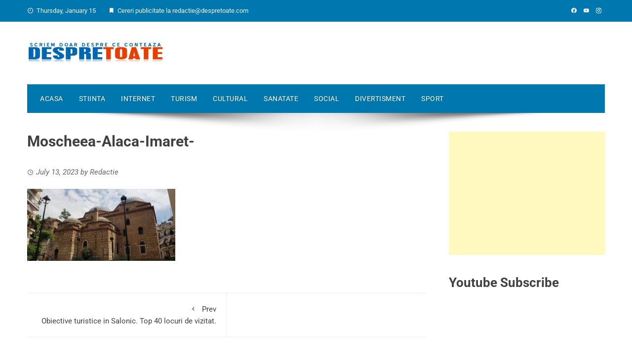

--- FILE ---
content_type: text/html; charset=UTF-8
request_url: https://despretoate.com/turism/obiective-turistice-in-salonic-top-40-locuri-de-vizitat/attachment/moscheea-alaca-imaret/
body_size: 10004
content:
<!DOCTYPE html>
<html lang="en-US">
    <head>
		<!-- Google Tag Manager -->
<script type="9e9692ca20f55863f3ddba30-text/javascript">(function(w,d,s,l,i){w[l]=w[l]||[];w[l].push({'gtm.start':
new Date().getTime(),event:'gtm.js'});var f=d.getElementsByTagName(s)[0],
j=d.createElement(s),dl=l!='dataLayer'?'&l='+l:'';j.async=true;j.src=
'https://www.googletagmanager.com/gtm.js?id='+i+dl;f.parentNode.insertBefore(j,f);
})(window,document,'script','dataLayer','GTM-PX66QTX');</script>
<!-- End Google Tag Manager -->
        <meta charset="UTF-8">
        <meta name="viewport" content="width=device-width, initial-scale=1">
        <link rel="profile" href="https://gmpg.org/xfn/11">
<!-- Global site tag (gtag.js) - Google Analytics -->
<script async src="https://www.googletagmanager.com/gtag/js?id=UA-87498505-8" type="9e9692ca20f55863f3ddba30-text/javascript"></script>
<script type="9e9692ca20f55863f3ddba30-text/javascript">
  window.dataLayer = window.dataLayer || [];
  function gtag(){dataLayer.push(arguments);}
  gtag('js', new Date());

  gtag('config', 'UA-87498505-8');
</script>

        <meta name='robots' content='index, follow, max-image-preview:large, max-snippet:-1, max-video-preview:-1' />

	<!-- This site is optimized with the Yoast SEO plugin v22.0 - https://yoast.com/wordpress/plugins/seo/ -->
	<title>Moscheea-Alaca-Imaret- Scriem despre toate</title>
	<link rel="canonical" href="https://despretoate.com/turism/obiective-turistice-in-salonic-top-40-locuri-de-vizitat/attachment/moscheea-alaca-imaret/" />
	<meta property="og:locale" content="en_US" />
	<meta property="og:type" content="article" />
	<meta property="og:title" content="Moscheea-Alaca-Imaret- Scriem despre toate" />
	<meta property="og:url" content="https://despretoate.com/turism/obiective-turistice-in-salonic-top-40-locuri-de-vizitat/attachment/moscheea-alaca-imaret/" />
	<meta property="og:site_name" content="Scriem despre toate" />
	<meta property="og:image" content="https://despretoate.com/turism/obiective-turistice-in-salonic-top-40-locuri-de-vizitat/attachment/moscheea-alaca-imaret" />
	<meta property="og:image:width" content="1" />
	<meta property="og:image:height" content="1" />
	<meta property="og:image:type" content="image/jpeg" />
	<script type="application/ld+json" class="yoast-schema-graph">{"@context":"https://schema.org","@graph":[{"@type":"WebPage","@id":"https://despretoate.com/turism/obiective-turistice-in-salonic-top-40-locuri-de-vizitat/attachment/moscheea-alaca-imaret/","url":"https://despretoate.com/turism/obiective-turistice-in-salonic-top-40-locuri-de-vizitat/attachment/moscheea-alaca-imaret/","name":"Moscheea-Alaca-Imaret- Scriem despre toate","isPartOf":{"@id":"https://despretoate.com/#website"},"primaryImageOfPage":{"@id":"https://despretoate.com/turism/obiective-turistice-in-salonic-top-40-locuri-de-vizitat/attachment/moscheea-alaca-imaret/#primaryimage"},"image":{"@id":"https://despretoate.com/turism/obiective-turistice-in-salonic-top-40-locuri-de-vizitat/attachment/moscheea-alaca-imaret/#primaryimage"},"thumbnailUrl":"https://despretoate.com/wp-content/uploads/Moscheea-Alaca-Imaret-.jpg","datePublished":"2023-07-13T12:19:04+00:00","dateModified":"2023-07-13T12:19:04+00:00","breadcrumb":{"@id":"https://despretoate.com/turism/obiective-turistice-in-salonic-top-40-locuri-de-vizitat/attachment/moscheea-alaca-imaret/#breadcrumb"},"inLanguage":"en-US","potentialAction":[{"@type":"ReadAction","target":["https://despretoate.com/turism/obiective-turistice-in-salonic-top-40-locuri-de-vizitat/attachment/moscheea-alaca-imaret/"]}]},{"@type":"ImageObject","inLanguage":"en-US","@id":"https://despretoate.com/turism/obiective-turistice-in-salonic-top-40-locuri-de-vizitat/attachment/moscheea-alaca-imaret/#primaryimage","url":"https://despretoate.com/wp-content/uploads/Moscheea-Alaca-Imaret-.jpg","contentUrl":"https://despretoate.com/wp-content/uploads/Moscheea-Alaca-Imaret-.jpg","width":900,"height":438},{"@type":"BreadcrumbList","@id":"https://despretoate.com/turism/obiective-turistice-in-salonic-top-40-locuri-de-vizitat/attachment/moscheea-alaca-imaret/#breadcrumb","itemListElement":[{"@type":"ListItem","position":1,"name":"Home","item":"https://despretoate.com/"},{"@type":"ListItem","position":2,"name":"Obiective turistice in Salonic. Top 40 locuri de vizitat.","item":"https://despretoate.com/turism/obiective-turistice-in-salonic-top-40-locuri-de-vizitat/"},{"@type":"ListItem","position":3,"name":"Moscheea-Alaca-Imaret-"}]},{"@type":"WebSite","@id":"https://despretoate.com/#website","url":"https://despretoate.com/","name":"Scriem despre toate","description":"Articole informative din diverse domenii. Scriem doar despre ce merita!","publisher":{"@id":"https://despretoate.com/#organization"},"potentialAction":[{"@type":"SearchAction","target":{"@type":"EntryPoint","urlTemplate":"https://despretoate.com/?s={search_term_string}"},"query-input":"required name=search_term_string"}],"inLanguage":"en-US"},{"@type":"Organization","@id":"https://despretoate.com/#organization","name":"Scriem despre toate","url":"https://despretoate.com/","logo":{"@type":"ImageObject","inLanguage":"en-US","@id":"https://despretoate.com/#/schema/logo/image/","url":"https://despretoate.com/wp-content/uploads/2014/11/cropped-DESPRE-TOATE-LOGO-MARE.jpg","contentUrl":"https://despretoate.com/wp-content/uploads/2014/11/cropped-DESPRE-TOATE-LOGO-MARE.jpg","width":900,"height":151,"caption":"Scriem despre toate"},"image":{"@id":"https://despretoate.com/#/schema/logo/image/"}}]}</script>
	<!-- / Yoast SEO plugin. -->


<link rel='dns-prefetch' href='//fonts.googleapis.com' />
<link rel="alternate" type="application/rss+xml" title="Scriem despre toate &raquo; Feed" href="https://despretoate.com/feed/" />
<link rel="alternate" type="application/rss+xml" title="Scriem despre toate &raquo; Comments Feed" href="https://despretoate.com/comments/feed/" />
<script data-optimized="1" type="9e9692ca20f55863f3ddba30-text/javascript">window._wpemojiSettings={"baseUrl":"https:\/\/s.w.org\/images\/core\/emoji\/14.0.0\/72x72\/","ext":".png","svgUrl":"https:\/\/s.w.org\/images\/core\/emoji\/14.0.0\/svg\/","svgExt":".svg","source":{"concatemoji":"https:\/\/despretoate.com\/wp-includes\/js\/wp-emoji-release.min.js?ver=6.4.7"}};
/*! This file is auto-generated */
!function(i,n){var o,s,e;function c(e){try{var t={supportTests:e,timestamp:(new Date).valueOf()};sessionStorage.setItem(o,JSON.stringify(t))}catch(e){}}function p(e,t,n){e.clearRect(0,0,e.canvas.width,e.canvas.height),e.fillText(t,0,0);var t=new Uint32Array(e.getImageData(0,0,e.canvas.width,e.canvas.height).data),r=(e.clearRect(0,0,e.canvas.width,e.canvas.height),e.fillText(n,0,0),new Uint32Array(e.getImageData(0,0,e.canvas.width,e.canvas.height).data));return t.every(function(e,t){return e===r[t]})}function u(e,t,n){switch(t){case"flag":return n(e,"\ud83c\udff3\ufe0f\u200d\u26a7\ufe0f","\ud83c\udff3\ufe0f\u200b\u26a7\ufe0f")?!1:!n(e,"\ud83c\uddfa\ud83c\uddf3","\ud83c\uddfa\u200b\ud83c\uddf3")&&!n(e,"\ud83c\udff4\udb40\udc67\udb40\udc62\udb40\udc65\udb40\udc6e\udb40\udc67\udb40\udc7f","\ud83c\udff4\u200b\udb40\udc67\u200b\udb40\udc62\u200b\udb40\udc65\u200b\udb40\udc6e\u200b\udb40\udc67\u200b\udb40\udc7f");case"emoji":return!n(e,"\ud83e\udef1\ud83c\udffb\u200d\ud83e\udef2\ud83c\udfff","\ud83e\udef1\ud83c\udffb\u200b\ud83e\udef2\ud83c\udfff")}return!1}function f(e,t,n){var r="undefined"!=typeof WorkerGlobalScope&&self instanceof WorkerGlobalScope?new OffscreenCanvas(300,150):i.createElement("canvas"),a=r.getContext("2d",{willReadFrequently:!0}),o=(a.textBaseline="top",a.font="600 32px Arial",{});return e.forEach(function(e){o[e]=t(a,e,n)}),o}function t(e){var t=i.createElement("script");t.src=e,t.defer=!0,i.head.appendChild(t)}"undefined"!=typeof Promise&&(o="wpEmojiSettingsSupports",s=["flag","emoji"],n.supports={everything:!0,everythingExceptFlag:!0},e=new Promise(function(e){i.addEventListener("DOMContentLoaded",e,{once:!0})}),new Promise(function(t){var n=function(){try{var e=JSON.parse(sessionStorage.getItem(o));if("object"==typeof e&&"number"==typeof e.timestamp&&(new Date).valueOf()<e.timestamp+604800&&"object"==typeof e.supportTests)return e.supportTests}catch(e){}return null}();if(!n){if("undefined"!=typeof Worker&&"undefined"!=typeof OffscreenCanvas&&"undefined"!=typeof URL&&URL.createObjectURL&&"undefined"!=typeof Blob)try{var e="postMessage("+f.toString()+"("+[JSON.stringify(s),u.toString(),p.toString()].join(",")+"));",r=new Blob([e],{type:"text/javascript"}),a=new Worker(URL.createObjectURL(r),{name:"wpTestEmojiSupports"});return void(a.onmessage=function(e){c(n=e.data),a.terminate(),t(n)})}catch(e){}c(n=f(s,u,p))}t(n)}).then(function(e){for(var t in e)n.supports[t]=e[t],n.supports.everything=n.supports.everything&&n.supports[t],"flag"!==t&&(n.supports.everythingExceptFlag=n.supports.everythingExceptFlag&&n.supports[t]);n.supports.everythingExceptFlag=n.supports.everythingExceptFlag&&!n.supports.flag,n.DOMReady=!1,n.readyCallback=function(){n.DOMReady=!0}}).then(function(){return e}).then(function(){var e;n.supports.everything||(n.readyCallback(),(e=n.source||{}).concatemoji?t(e.concatemoji):e.wpemoji&&e.twemoji&&(t(e.twemoji),t(e.wpemoji)))}))}((window,document),window._wpemojiSettings)</script>
<style id='wp-emoji-styles-inline-css' type='text/css'>img.wp-smiley,img.emoji{display:inline !important;border:none !important;box-shadow:none !important;height:1em !important;width:1em !important;margin:0 .07em !important;vertical-align:-.1em !important;background:0 0 !important;padding:0 !important}</style>
<link data-optimized="1" rel='stylesheet' id='wp-block-library-css' href='https://despretoate.com/wp-content/litespeed/css/70231fcadb969035caa79e2eb4eac996.css?ver=73b31' type='text/css' media='all' />
<style id='wp-block-library-theme-inline-css' type='text/css'>.wp-block-audio figcaption{color:#555;font-size:13px;text-align:center}.is-dark-theme .wp-block-audio figcaption{color:hsla(0,0%,100%,.65)}.wp-block-audio{margin:0 0 1em}.wp-block-code{border:1px solid #ccc;border-radius:4px;font-family:Menlo,Consolas,monaco,monospace;padding:.8em 1em}.wp-block-embed figcaption{color:#555;font-size:13px;text-align:center}.is-dark-theme .wp-block-embed figcaption{color:hsla(0,0%,100%,.65)}.wp-block-embed{margin:0 0 1em}.blocks-gallery-caption{color:#555;font-size:13px;text-align:center}.is-dark-theme .blocks-gallery-caption{color:hsla(0,0%,100%,.65)}.wp-block-image figcaption{color:#555;font-size:13px;text-align:center}.is-dark-theme .wp-block-image figcaption{color:hsla(0,0%,100%,.65)}.wp-block-image{margin:0 0 1em}.wp-block-pullquote{border-bottom:4px solid;border-top:4px solid;color:currentColor;margin-bottom:1.75em}.wp-block-pullquote cite,.wp-block-pullquote footer,.wp-block-pullquote__citation{color:currentColor;font-size:.8125em;font-style:normal;text-transform:uppercase}.wp-block-quote{border-left:.25em solid;margin:0 0 1.75em;padding-left:1em}.wp-block-quote cite,.wp-block-quote footer{color:currentColor;font-size:.8125em;font-style:normal;position:relative}.wp-block-quote.has-text-align-right{border-left:none;border-right:.25em solid;padding-left:0;padding-right:1em}.wp-block-quote.has-text-align-center{border:none;padding-left:0}.wp-block-quote.is-large,.wp-block-quote.is-style-large,.wp-block-quote.is-style-plain{border:none}.wp-block-search .wp-block-search__label{font-weight:700}.wp-block-search__button{border:1px solid #ccc;padding:.375em .625em}:where(.wp-block-group.has-background){padding:1.25em 2.375em}.wp-block-separator.has-css-opacity{opacity:.4}.wp-block-separator{border:none;border-bottom:2px solid;margin-left:auto;margin-right:auto}.wp-block-separator.has-alpha-channel-opacity{opacity:1}.wp-block-separator:not(.is-style-wide):not(.is-style-dots){width:100px}.wp-block-separator.has-background:not(.is-style-dots){border-bottom:none;height:1px}.wp-block-separator.has-background:not(.is-style-wide):not(.is-style-dots){height:2px}.wp-block-table{margin:0 0 1em}.wp-block-table td,.wp-block-table th{word-break:normal}.wp-block-table figcaption{color:#555;font-size:13px;text-align:center}.is-dark-theme .wp-block-table figcaption{color:hsla(0,0%,100%,.65)}.wp-block-video figcaption{color:#555;font-size:13px;text-align:center}.is-dark-theme .wp-block-video figcaption{color:hsla(0,0%,100%,.65)}.wp-block-video{margin:0 0 1em}.wp-block-template-part.has-background{margin-bottom:0;margin-top:0;padding:1.25em 2.375em}</style>
<style id='classic-theme-styles-inline-css' type='text/css'>/*! This file is auto-generated */
.wp-block-button__link{color:#fff;background-color:#32373c;border-radius:9999px;box-shadow:none;text-decoration:none;padding:calc(.667em + 2px) calc(1.333em + 2px);font-size:1.125em}.wp-block-file__button{background:#32373c;color:#fff;text-decoration:none}</style>
<style id='global-styles-inline-css' type='text/css'>body{--wp--preset--color--black:#000;--wp--preset--color--cyan-bluish-gray:#abb8c3;--wp--preset--color--white:#fff;--wp--preset--color--pale-pink:#f78da7;--wp--preset--color--vivid-red:#cf2e2e;--wp--preset--color--luminous-vivid-orange:#ff6900;--wp--preset--color--luminous-vivid-amber:#fcb900;--wp--preset--color--light-green-cyan:#7bdcb5;--wp--preset--color--vivid-green-cyan:#00d084;--wp--preset--color--pale-cyan-blue:#8ed1fc;--wp--preset--color--vivid-cyan-blue:#0693e3;--wp--preset--color--vivid-purple:#9b51e0;--wp--preset--gradient--vivid-cyan-blue-to-vivid-purple:linear-gradient(135deg,rgba(6,147,227,1) 0%,#9b51e0 100%);--wp--preset--gradient--light-green-cyan-to-vivid-green-cyan:linear-gradient(135deg,#7adcb4 0%,#00d082 100%);--wp--preset--gradient--luminous-vivid-amber-to-luminous-vivid-orange:linear-gradient(135deg,rgba(252,185,0,1) 0%,rgba(255,105,0,1) 100%);--wp--preset--gradient--luminous-vivid-orange-to-vivid-red:linear-gradient(135deg,rgba(255,105,0,1) 0%,#cf2e2e 100%);--wp--preset--gradient--very-light-gray-to-cyan-bluish-gray:linear-gradient(135deg,#eee 0%,#a9b8c3 100%);--wp--preset--gradient--cool-to-warm-spectrum:linear-gradient(135deg,#4aeadc 0%,#9778d1 20%,#cf2aba 40%,#ee2c82 60%,#fb6962 80%,#fef84c 100%);--wp--preset--gradient--blush-light-purple:linear-gradient(135deg,#ffceec 0%,#9896f0 100%);--wp--preset--gradient--blush-bordeaux:linear-gradient(135deg,#fecda5 0%,#fe2d2d 50%,#6b003e 100%);--wp--preset--gradient--luminous-dusk:linear-gradient(135deg,#ffcb70 0%,#c751c0 50%,#4158d0 100%);--wp--preset--gradient--pale-ocean:linear-gradient(135deg,#fff5cb 0%,#b6e3d4 50%,#33a7b5 100%);--wp--preset--gradient--electric-grass:linear-gradient(135deg,#caf880 0%,#71ce7e 100%);--wp--preset--gradient--midnight:linear-gradient(135deg,#020381 0%,#2874fc 100%);--wp--preset--font-size--small:13px;--wp--preset--font-size--medium:20px;--wp--preset--font-size--large:36px;--wp--preset--font-size--x-large:42px;--wp--preset--spacing--20:.44rem;--wp--preset--spacing--30:.67rem;--wp--preset--spacing--40:1rem;--wp--preset--spacing--50:1.5rem;--wp--preset--spacing--60:2.25rem;--wp--preset--spacing--70:3.38rem;--wp--preset--spacing--80:5.06rem;--wp--preset--shadow--natural:6px 6px 9px rgba(0,0,0,.2);--wp--preset--shadow--deep:12px 12px 50px rgba(0,0,0,.4);--wp--preset--shadow--sharp:6px 6px 0px rgba(0,0,0,.2);--wp--preset--shadow--outlined:6px 6px 0px -3px rgba(255,255,255,1),6px 6px rgba(0,0,0,1);--wp--preset--shadow--crisp:6px 6px 0px rgba(0,0,0,1)}:where(.is-layout-flex){gap:.5em}:where(.is-layout-grid){gap:.5em}body .is-layout-flow>.alignleft{float:left;margin-inline-start:0;margin-inline-end:2em}body .is-layout-flow>.alignright{float:right;margin-inline-start:2em;margin-inline-end:0}body .is-layout-flow>.aligncenter{margin-left:auto !important;margin-right:auto !important}body .is-layout-constrained>.alignleft{float:left;margin-inline-start:0;margin-inline-end:2em}body .is-layout-constrained>.alignright{float:right;margin-inline-start:2em;margin-inline-end:0}body .is-layout-constrained>.aligncenter{margin-left:auto !important;margin-right:auto !important}body .is-layout-constrained>:where(:not(.alignleft):not(.alignright):not(.alignfull)){max-width:var(--wp--style--global--content-size);margin-left:auto !important;margin-right:auto !important}body .is-layout-constrained>.alignwide{max-width:var(--wp--style--global--wide-size)}body .is-layout-flex{display:flex}body .is-layout-flex{flex-wrap:wrap;align-items:center}body .is-layout-flex>*{margin:0}body .is-layout-grid{display:grid}body .is-layout-grid>*{margin:0}:where(.wp-block-columns.is-layout-flex){gap:2em}:where(.wp-block-columns.is-layout-grid){gap:2em}:where(.wp-block-post-template.is-layout-flex){gap:1.25em}:where(.wp-block-post-template.is-layout-grid){gap:1.25em}.has-black-color{color:var(--wp--preset--color--black) !important}.has-cyan-bluish-gray-color{color:var(--wp--preset--color--cyan-bluish-gray) !important}.has-white-color{color:var(--wp--preset--color--white) !important}.has-pale-pink-color{color:var(--wp--preset--color--pale-pink) !important}.has-vivid-red-color{color:var(--wp--preset--color--vivid-red) !important}.has-luminous-vivid-orange-color{color:var(--wp--preset--color--luminous-vivid-orange) !important}.has-luminous-vivid-amber-color{color:var(--wp--preset--color--luminous-vivid-amber) !important}.has-light-green-cyan-color{color:var(--wp--preset--color--light-green-cyan) !important}.has-vivid-green-cyan-color{color:var(--wp--preset--color--vivid-green-cyan) !important}.has-pale-cyan-blue-color{color:var(--wp--preset--color--pale-cyan-blue) !important}.has-vivid-cyan-blue-color{color:var(--wp--preset--color--vivid-cyan-blue) !important}.has-vivid-purple-color{color:var(--wp--preset--color--vivid-purple) !important}.has-black-background-color{background-color:var(--wp--preset--color--black) !important}.has-cyan-bluish-gray-background-color{background-color:var(--wp--preset--color--cyan-bluish-gray) !important}.has-white-background-color{background-color:var(--wp--preset--color--white) !important}.has-pale-pink-background-color{background-color:var(--wp--preset--color--pale-pink) !important}.has-vivid-red-background-color{background-color:var(--wp--preset--color--vivid-red) !important}.has-luminous-vivid-orange-background-color{background-color:var(--wp--preset--color--luminous-vivid-orange) !important}.has-luminous-vivid-amber-background-color{background-color:var(--wp--preset--color--luminous-vivid-amber) !important}.has-light-green-cyan-background-color{background-color:var(--wp--preset--color--light-green-cyan) !important}.has-vivid-green-cyan-background-color{background-color:var(--wp--preset--color--vivid-green-cyan) !important}.has-pale-cyan-blue-background-color{background-color:var(--wp--preset--color--pale-cyan-blue) !important}.has-vivid-cyan-blue-background-color{background-color:var(--wp--preset--color--vivid-cyan-blue) !important}.has-vivid-purple-background-color{background-color:var(--wp--preset--color--vivid-purple) !important}.has-black-border-color{border-color:var(--wp--preset--color--black) !important}.has-cyan-bluish-gray-border-color{border-color:var(--wp--preset--color--cyan-bluish-gray) !important}.has-white-border-color{border-color:var(--wp--preset--color--white) !important}.has-pale-pink-border-color{border-color:var(--wp--preset--color--pale-pink) !important}.has-vivid-red-border-color{border-color:var(--wp--preset--color--vivid-red) !important}.has-luminous-vivid-orange-border-color{border-color:var(--wp--preset--color--luminous-vivid-orange) !important}.has-luminous-vivid-amber-border-color{border-color:var(--wp--preset--color--luminous-vivid-amber) !important}.has-light-green-cyan-border-color{border-color:var(--wp--preset--color--light-green-cyan) !important}.has-vivid-green-cyan-border-color{border-color:var(--wp--preset--color--vivid-green-cyan) !important}.has-pale-cyan-blue-border-color{border-color:var(--wp--preset--color--pale-cyan-blue) !important}.has-vivid-cyan-blue-border-color{border-color:var(--wp--preset--color--vivid-cyan-blue) !important}.has-vivid-purple-border-color{border-color:var(--wp--preset--color--vivid-purple) !important}.has-vivid-cyan-blue-to-vivid-purple-gradient-background{background:var(--wp--preset--gradient--vivid-cyan-blue-to-vivid-purple) !important}.has-light-green-cyan-to-vivid-green-cyan-gradient-background{background:var(--wp--preset--gradient--light-green-cyan-to-vivid-green-cyan) !important}.has-luminous-vivid-amber-to-luminous-vivid-orange-gradient-background{background:var(--wp--preset--gradient--luminous-vivid-amber-to-luminous-vivid-orange) !important}.has-luminous-vivid-orange-to-vivid-red-gradient-background{background:var(--wp--preset--gradient--luminous-vivid-orange-to-vivid-red) !important}.has-very-light-gray-to-cyan-bluish-gray-gradient-background{background:var(--wp--preset--gradient--very-light-gray-to-cyan-bluish-gray) !important}.has-cool-to-warm-spectrum-gradient-background{background:var(--wp--preset--gradient--cool-to-warm-spectrum) !important}.has-blush-light-purple-gradient-background{background:var(--wp--preset--gradient--blush-light-purple) !important}.has-blush-bordeaux-gradient-background{background:var(--wp--preset--gradient--blush-bordeaux) !important}.has-luminous-dusk-gradient-background{background:var(--wp--preset--gradient--luminous-dusk) !important}.has-pale-ocean-gradient-background{background:var(--wp--preset--gradient--pale-ocean) !important}.has-electric-grass-gradient-background{background:var(--wp--preset--gradient--electric-grass) !important}.has-midnight-gradient-background{background:var(--wp--preset--gradient--midnight) !important}.has-small-font-size{font-size:var(--wp--preset--font-size--small) !important}.has-medium-font-size{font-size:var(--wp--preset--font-size--medium) !important}.has-large-font-size{font-size:var(--wp--preset--font-size--large) !important}.has-x-large-font-size{font-size:var(--wp--preset--font-size--x-large) !important}.wp-block-navigation a:where(:not(.wp-element-button)){color:inherit}:where(.wp-block-post-template.is-layout-flex){gap:1.25em}:where(.wp-block-post-template.is-layout-grid){gap:1.25em}:where(.wp-block-columns.is-layout-flex){gap:2em}:where(.wp-block-columns.is-layout-grid){gap:2em}.wp-block-pullquote{font-size:1.5em;line-height:1.6}</style>
<link data-optimized="1" rel='stylesheet' id='viral-fonts-css' href='https://despretoate.com/wp-content/litespeed/css/7b7ab885600c74ef1101d99093b3c2b6.css?ver=3c2b6' type='text/css' media='all' />
<link data-optimized="1" rel='stylesheet' id='materialdesignicons-css' href='https://despretoate.com/wp-content/litespeed/css/b1775278350f4d708033e65740d547e6.css?ver=f4be8' type='text/css' media='all' />
<link data-optimized="1" rel='stylesheet' id='owl-carousel-css' href='https://despretoate.com/wp-content/litespeed/css/f9726332c81b574353e48573dc2bb41c.css?ver=39a1b' type='text/css' media='all' />
<link data-optimized="1" rel='stylesheet' id='viral-style-css' href='https://despretoate.com/wp-content/litespeed/css/2f3f69438684e4705b755c1f2c3746ed.css?ver=d985b' type='text/css' media='all' />
<style id='viral-style-inline-css' type='text/css'>body,button,input,select,textarea{font-family:'Roboto',sans-serif}body,button,input,select,textarea,.entry-header .entry-title a,.vl-share-buttons a,.entry-categories,.entry-categories a,.entry-footer .cat-links a,.entry-footer .tags-links a,.entry-footer .edit-link a,.widget-area a{color:#404040}.entry-figure+.entry-header{background-color:##fff}.vl-site-title,.vl-main-navigation a,h1,h2,h3,h4,h5,h6{font-family:'Roboto',sans-serif}button,input[type=button],input[type=reset],input[type=submit],.vl-post-info,.entry-footer .vl-read-more,.vl-timeline .vl-post-item:hover:after,#vl-back-top,.comment-navigation .nav-previous a,.comment-navigation .nav-next a,.pagination a,.pagination span,.vl-top-header,#vl-site-navigation,.vl-main-navigation ul ul,.vl-ticker-title,.vl-ticker .owl-carousel .owl-nav button[class^=owl-],body .he-ticker-title,body .he-ticker .owl-carousel .owl-nav button[class^=owl-],.vl-top-block .post-categories li a:hover,body .he-post-thumb .post-categories li a:hover,body .he-post-content .post-categories li a:hover,body .he-carousel-block .owl-carousel .owl-nav button.owl-prev,body .he-carousel-block .owl-carousel .owl-nav button.owl-next,body .he-title-style2.he-block-title span:before{background:#0078af}a,.vl-share-buttons a:hover,.widget-area a:hover,.comment-list a:hover,.vl-site-title a,.vl-site-description,.post-navigation a:hover,.vl-ticker .owl-item a:hover,body .he-ticker .owl-item a:hover,.vl-post-item h3 a:hover{color:#0078af}.widget-title,h3#reply-title,h3.comments-title,.comment-navigation .nav-next a:after,.vl-block-title,body .he-title-style3.he-block-title{border-left-color:#0078af}.comment-navigation .nav-previous a:after{border-right-color:#0078af}.vl-ticker-title:after,body .he-ticker-title:after{border-color:transparent transparent transparent #0078af}</style>
<script type="9e9692ca20f55863f3ddba30-text/javascript" src="https://despretoate.com/wp-includes/js/jquery/jquery.min.js?ver=3.7.1" id="jquery-core-js"></script>
<script data-optimized="1" type="9e9692ca20f55863f3ddba30-text/javascript" src="https://despretoate.com/wp-content/litespeed/js/b96bf62f59010d5ff872872ffaa97086.js?ver=83dae" id="jquery-migrate-js"></script>
<link rel="https://api.w.org/" href="https://despretoate.com/wp-json/" /><link rel="alternate" type="application/json" href="https://despretoate.com/wp-json/wp/v2/media/4253" /><link rel="EditURI" type="application/rsd+xml" title="RSD" href="https://despretoate.com/xmlrpc.php?rsd" />
<meta name="generator" content="WordPress 6.4.7" />
<link rel='shortlink' href='https://despretoate.com/?p=4253' />
<link rel="alternate" type="application/json+oembed" href="https://despretoate.com/wp-json/oembed/1.0/embed?url=https%3A%2F%2Fdespretoate.com%2Fturism%2Fobiective-turistice-in-salonic-top-40-locuri-de-vizitat%2Fattachment%2Fmoscheea-alaca-imaret%2F" />
<link rel="alternate" type="text/xml+oembed" href="https://despretoate.com/wp-json/oembed/1.0/embed?url=https%3A%2F%2Fdespretoate.com%2Fturism%2Fobiective-turistice-in-salonic-top-40-locuri-de-vizitat%2Fattachment%2Fmoscheea-alaca-imaret%2F&#038;format=xml" />
<!-- Google Tag Manager -->
<script type="9e9692ca20f55863f3ddba30-text/javascript">(function(w,d,s,l,i){w[l]=w[l]||[];w[l].push({'gtm.start':
new Date().getTime(),event:'gtm.js'});var f=d.getElementsByTagName(s)[0],
j=d.createElement(s),dl=l!='dataLayer'?'&l='+l:'';j.async=true;j.src=
'https://www.googletagmanager.com/gtm.js?id='+i+dl;f.parentNode.insertBefore(j,f);
})(window,document,'script','dataLayer','GTM-PX66QTX');</script>
<!-- End Google Tag Manager -->
<meta charset="<?php bloginfo('charset'); ?>">
<meta name="viewport" content="width=device-width, initial-scale=1">
<link rel="profile" href="https://gmpg.org/xfn/11">
<!-- Global site tag (gtag.js) - Google Analytics -->
<script async src="https://www.googletagmanager.com/gtag/js?id=UA-87498505-8" type="9e9692ca20f55863f3ddba30-text/javascript"></script>
<script type="9e9692ca20f55863f3ddba30-text/javascript">
  window.dataLayer = window.dataLayer || [];
  function gtag(){dataLayer.push(arguments);}
  gtag('js', new Date());

  gtag('config', 'UA-87498505-8');
</script>
		<style type="text/css" id="wp-custom-css">.vl-title-container h3{text-transform:none}#vl-site-branding{width:280px;margin-top:-20px;margin-bottom:-20px}@media only screen and (max-width:600px){#vl-site-branding{width:100%}}</style>
		    </head>

    <body class="attachment attachment-template-default single single-attachment postid-4253 attachmentid-4253 attachment-jpeg wp-custom-logo wp-embed-responsive group-blog">
		<!-- Google Tag Manager (noscript) -->
<noscript><iframe src="https://www.googletagmanager.com/ns.html?id=GTM-PX66QTX"
height="0" width="0" style="display:none;visibility:hidden"></iframe></noscript>
<!-- End Google Tag Manager (noscript) -->
        <!-- Google Tag Manager (noscript) -->
<noscript><iframe src="https://www.googletagmanager.com/ns.html?id=GTM-PX66QTX"
height="0" width="0" style="display:none;visibility:hidden"></iframe></noscript>
<!-- End Google Tag Manager (noscript) -->                <div id="vl-page">
            <a class="skip-link screen-reader-text" href="#sq-content">Skip to content</a>
            <header id="vl-masthead" class="vl-site-header ">
                <div class="vl-top-header">
                    <div class="vl-container vl-clearfix">
                        <div class="vl-top-left-header">
                            <span><i class="mdi mdi-clock-time-nine-outline"></i>Thursday, January 15</span><span><i class="mdi mdi-bookmark"></i>Cereri publicitate la <a href="/cdn-cgi/l/email-protection" class="__cf_email__" data-cfemail="c8baadaca9abbca1ad88acadbbb8baadbca7a9bcade6aba7a5">[email&#160;protected]</a></span>                        </div>

                        <div class="vl-top-right-header">
                            <a class="vl-facebook" href="https://facebook.com/scriemdespretoate" target="_blank"><i class="mdi mdi-facebook"></i></a><a class="vl-youtube" href="#" target="_blank"><i class="mdi mdi-youtube"></i></a><a class="vl-instagram" href="https://www.instagram.com/despretoatecom/" target="_blank"><i class="mdi mdi-instagram"></i></a>                        </div>
                    </div>
                </div>

                <div class="vl-header">
                    <div class="vl-container">
                                                <div id="vl-site-branding" class="">
                            <a href="https://despretoate.com/" class="custom-logo-link" rel="home"><img width="900" height="151" src="https://despretoate.com/wp-content/uploads/2014/11/cropped-DESPRE-TOATE-LOGO-MARE.jpg" class="custom-logo" alt="" decoding="async" srcset="https://despretoate.com/wp-content/uploads/2014/11/cropped-DESPRE-TOATE-LOGO-MARE.jpg 900w, https://despretoate.com/wp-content/uploads/2014/11/cropped-DESPRE-TOATE-LOGO-MARE-300x50.jpg 300w, https://despretoate.com/wp-content/uploads/2014/11/cropped-DESPRE-TOATE-LOGO-MARE-768x129.jpg 768w" sizes="(max-width: 900px) 100vw, 900px" /></a>                        </div><!-- .site-branding -->

                         
                            <div class="vl-header-ads">
                                <aside id="custom_html-2" class="widget_text widget widget_custom_html"><div class="textwidget custom-html-widget"><script data-cfasync="false" src="/cdn-cgi/scripts/5c5dd728/cloudflare-static/email-decode.min.js"></script><script async src="//pagead2.googlesyndication.com/pagead/js/adsbygoogle.js" type="9e9692ca20f55863f3ddba30-text/javascript"></script>
<!-- Sidebardespretoate -->
<ins class="adsbygoogle"
     style="display:block"
     data-ad-client="ca-pub-9110936399601076"
     data-ad-slot="6500867620"
     data-ad-format="auto"
     data-full-width-responsive="true"></ins>
<script type="9e9692ca20f55863f3ddba30-text/javascript">
(adsbygoogle = window.adsbygoogle || []).push({});
</script></div></aside>                            </div>
                                            </div>
                </div>

                <nav id="vl-site-navigation" class="vl-main-navigation ">
                    <div class="vl-container">
                        <a href="#" class="vl-toggle-menu"><span></span></a>
                        <div class="vl-menu vl-clearfix"><ul id="menu-menu-1" class="vl-clearfix"><li id="menu-item-8" class="menu-item menu-item-type-custom menu-item-object-custom menu-item-home menu-item-8"><a href="https://despretoate.com/">Acasa</a></li>
<li id="menu-item-92" class="menu-item menu-item-type-taxonomy menu-item-object-category menu-item-92"><a href="https://despretoate.com/category/stiinta/">Stiinta</a></li>
<li id="menu-item-355" class="menu-item menu-item-type-taxonomy menu-item-object-category menu-item-355"><a href="https://despretoate.com/category/internet/">Internet</a></li>
<li id="menu-item-14" class="menu-item menu-item-type-taxonomy menu-item-object-category menu-item-14"><a href="https://despretoate.com/category/turism/">Turism</a></li>
<li id="menu-item-10" class="menu-item menu-item-type-taxonomy menu-item-object-category menu-item-10"><a href="https://despretoate.com/category/cultural/">Cultural</a></li>
<li id="menu-item-76" class="menu-item menu-item-type-taxonomy menu-item-object-category menu-item-76"><a href="https://despretoate.com/category/sanatate/">Sanatate</a></li>
<li id="menu-item-12" class="menu-item menu-item-type-taxonomy menu-item-object-category menu-item-12"><a href="https://despretoate.com/category/social/">Social</a></li>
<li id="menu-item-75" class="menu-item menu-item-type-taxonomy menu-item-object-category menu-item-75"><a href="https://despretoate.com/category/divertisment/">Divertisment</a></li>
<li id="menu-item-13" class="menu-item menu-item-type-taxonomy menu-item-object-category menu-item-13"><a href="https://despretoate.com/category/sport/">Sport</a></li>
</ul></div>                    </div>
                </nav>
                                    <img src="https://despretoate.com/wp-content/themes/viral/images/shadow.png" alt="Shadow">
                            </header>

            <div id="vl-content" class="vl-site-content">
<div class="vl-container vl-clearfix">
    <div id="primary" class="content-area">
                        <header class="vl-main-header">
                    <h1>Moscheea-Alaca-Imaret-</h1>                </header><!-- .entry-header -->
                
<article id="post-4253" class="vl-article-content post-4253 attachment type-attachment status-inherit hentry">
    <header class="entry-header">
        <div class="posted-on"><i class="mdi mdi-clock-time-three-outline"></i><time class="entry-date published updated" datetime="2023-07-13T12:19:04+00:00">July 13, 2023</time><span class="byline"> by <span class="author vcard">Redactie</span></span></div>    </header>

    <div class="entry-content">
        <p class="attachment"><a href='https://despretoate.com/wp-content/uploads/Moscheea-Alaca-Imaret-.jpg'><img decoding="async" width="300" height="146" src="https://despretoate.com/wp-content/uploads/Moscheea-Alaca-Imaret--300x146.jpg" class="attachment-medium size-medium" alt="" srcset="https://despretoate.com/wp-content/uploads/Moscheea-Alaca-Imaret--300x146.jpg 300w, https://despretoate.com/wp-content/uploads/Moscheea-Alaca-Imaret--768x374.jpg 768w, https://despretoate.com/wp-content/uploads/Moscheea-Alaca-Imaret-.jpg 900w" sizes="(max-width: 300px) 100vw, 300px" /></a></p>
            </div><!-- .entry-content -->

    <footer class="entry-footer">
            </footer><!-- .entry-footer -->
</article><!-- #post-## -->


            <nav class="navigation post-navigation">
                <div class="nav-links">
                    <div class="nav-previous">
                        <a href="https://despretoate.com/turism/obiective-turistice-in-salonic-top-40-locuri-de-vizitat/" rel="prev"><span><i class="mdi mdi-chevron-left"></i>Prev</span>Obiective turistice in Salonic. Top 40 locuri de vizitat.</a> 
                    </div>

                    <div class="nav-next">
                                            </div>
                </div>
            </nav>

            
        
    </div><!-- #primary -->

        <div id="secondary" class="widget-area">
        <aside id="custom_html-3" class="widget_text widget widget_custom_html"><div class="textwidget custom-html-widget"><script async src="//pagead2.googlesyndication.com/pagead/js/adsbygoogle.js" type="9e9692ca20f55863f3ddba30-text/javascript"></script>
<!-- Sidebardespretoate -->
<ins class="adsbygoogle"
     style="display:block"
     data-ad-client="ca-pub-9110936399601076"
     data-ad-slot="6500867620"
     data-ad-format="auto"
     data-full-width-responsive="true"></ins>
<script type="9e9692ca20f55863f3ddba30-text/javascript">
(adsbygoogle = window.adsbygoogle || []).push({});
</script></div></aside><aside id="block-3" class="widget widget_block">
<h2 class="wp-block-heading">Youtube Subscribe</h2>
</aside><aside id="block-7" class="widget widget_block"><script data-optimized="1" src="https://despretoate.com/wp-content/litespeed/js/c2372210efd256a183cdece6032c8949.js?ver=c8949" type="9e9692ca20f55863f3ddba30-text/javascript"></script>

<div class="g-ytsubscribe" data-channelid="UCPMIufydjyDkzbBZ4t3aSrw" data-layout="full" data-count="default"></div></aside><aside id="block-2" class="widget widget_block">
<figure class="wp-block-embed is-type-video is-provider-youtube wp-block-embed-youtube wp-embed-aspect-16-9 wp-has-aspect-ratio"><div class="wp-block-embed__wrapper">
<iframe loading="lazy" title="Vârful Piatra Mică - VPM, Ep.24" width="810" height="456" src="https://www.youtube.com/embed/hKExX82mm0Q?list=PL59ORiH_xSYDE2YPmr0P9zJgvMktWFrrF" frameborder="0" allow="accelerometer; autoplay; clipboard-write; encrypted-media; gyroscope; picture-in-picture; web-share" allowfullscreen></iframe>
</div></figure>
</aside><aside id="block-4" class="widget widget_block">
<div id="fb-root"></div>
<p><script data-optimized="1" async="" defer="" crossorigin="anonymous" src="https://despretoate.com/wp-content/litespeed/js/c6e08bf7a46e9b15e1cde8f294b74095.js?ver=74095" nonce="dDUXQ6zg" type="9e9692ca20f55863f3ddba30-text/javascript"></script></p>
<div class="fb-page" data-href="https://www.facebook.com/scriemdespretoate" data-tabs="" data-width="" data-height="" data-small-header="false" data-adapt-container-width="true" data-hide-cover="true" data-show-facepile="false">
<blockquote cite="https://www.facebook.com/scriemdespretoate" class="fb-xfbml-parse-ignore"><p><a href="https://www.facebook.com/scriemdespretoate">DespreToate</a></p></blockquote>
</div></aside><aside id="block-5" class="widget widget_block">
<pre class="wp-block-code"><code></code></pre>
</aside><aside id="block-6" class="widget widget_block widget_recent_entries"><ul class="wp-block-latest-posts__list wp-block-latest-posts"><li><a class="wp-block-latest-posts__post-title" href="https://despretoate.com/advertorial/am-fost-la-itp-fortuna-si-chiar-a-fost-ok-nu-cum-ma-asteptam/">Am fost la ITP Fortuna și chiar a fost ok, nu cum mă așteptam</a></li>
<li><a class="wp-block-latest-posts__post-title" href="https://despretoate.com/advertorial/s-a-deschis-un-nou-loc-in-bucuresti-unde-frumusetea-chiar-e-despre-tine/">S-a deschis un nou loc în București unde frumusețea chiar e despre tine</a></li>
<li><a class="wp-block-latest-posts__post-title" href="https://despretoate.com/advertorial/eleganta-italiana-in-palma-ta-de-ce-merita-sa-alegi-o-husa-din-alcantara-pentru-iphone/">Eleganță italiană în palma ta: de ce merita să alegi o husă din Alcantara pentru iPhone</a></li>
<li><a class="wp-block-latest-posts__post-title" href="https://despretoate.com/turism/castelul-turnu-rosu-de-la-boita/">Castelul Turnu Rosu de la Boita</a></li>
<li><a class="wp-block-latest-posts__post-title" href="https://despretoate.com/sanatate/ceapa-si-beneficiile-asupra-sanatatii-tale/">Ceapa si beneficiile asupra sanatatii tale.</a></li>
</ul></aside>    </div><!-- #secondary -->
    </div>

</div><!-- #content -->

<footer id="vl-colophon" class="site-footer">
    
    <div class="vl-bottom-footer">
        <div class="vl-container">
            <div class="vl-site-info">
                WordPress Theme | <a title="Download Viral" href="https://hashthemes.com/wordpress-theme/viral/" target="_blank">Viral</a> by HashThemes            </div><!-- .site-info -->
        </div>
    </div>
</footer>
</div>

<div id="vl-back-top" class="vl-hide"><i class="mdi mdi-chevron-up"></i></div>

<script data-optimized="1" type="9e9692ca20f55863f3ddba30-text/javascript" src="https://despretoate.com/wp-content/litespeed/js/745e16f1101862376179ca9afc6f16ac.js?ver=04cd5" id="owl-carousel-js"></script>
<script data-optimized="1" type="9e9692ca20f55863f3ddba30-text/javascript" src="https://despretoate.com/wp-content/litespeed/js/c1076f46f9cabbc0b1246046e300fada.js?ver=172df" id="theia-sticky-sidebar-js"></script>
<script data-optimized="1" type="9e9692ca20f55863f3ddba30-text/javascript" src="https://despretoate.com/wp-content/litespeed/js/c052da2306a4977362143336c18881b0.js?ver=10bda" id="jquery-superfish-js"></script>
<script data-optimized="1" type="9e9692ca20f55863f3ddba30-text/javascript" src="https://despretoate.com/wp-content/litespeed/js/34c4616088963bac8594c395923f5ad2.js?ver=5bb73" id="viral-custom-js"></script>

<script src="/cdn-cgi/scripts/7d0fa10a/cloudflare-static/rocket-loader.min.js" data-cf-settings="9e9692ca20f55863f3ddba30-|49" defer></script><script defer src="https://static.cloudflareinsights.com/beacon.min.js/vcd15cbe7772f49c399c6a5babf22c1241717689176015" integrity="sha512-ZpsOmlRQV6y907TI0dKBHq9Md29nnaEIPlkf84rnaERnq6zvWvPUqr2ft8M1aS28oN72PdrCzSjY4U6VaAw1EQ==" data-cf-beacon='{"version":"2024.11.0","token":"8cfffae653f846cc8879f940e5e41983","r":1,"server_timing":{"name":{"cfCacheStatus":true,"cfEdge":true,"cfExtPri":true,"cfL4":true,"cfOrigin":true,"cfSpeedBrain":true},"location_startswith":null}}' crossorigin="anonymous"></script>
</body>
</html>

<!-- Page cached by LiteSpeed Cache 6.1 on 2026-01-15 17:36:23 -->

--- FILE ---
content_type: text/html; charset=utf-8
request_url: https://accounts.google.com/o/oauth2/postmessageRelay?parent=https%3A%2F%2Fdespretoate.com&jsh=m%3B%2F_%2Fscs%2Fabc-static%2F_%2Fjs%2Fk%3Dgapi.lb.en.OE6tiwO4KJo.O%2Fd%3D1%2Frs%3DAHpOoo_Itz6IAL6GO-n8kgAepm47TBsg1Q%2Fm%3D__features__
body_size: 160
content:
<!DOCTYPE html><html><head><title></title><meta http-equiv="content-type" content="text/html; charset=utf-8"><meta http-equiv="X-UA-Compatible" content="IE=edge"><meta name="viewport" content="width=device-width, initial-scale=1, minimum-scale=1, maximum-scale=1, user-scalable=0"><script src='https://ssl.gstatic.com/accounts/o/2580342461-postmessagerelay.js' nonce="_Mai37Zwp-ufraCZElpwEQ"></script></head><body><script type="text/javascript" src="https://apis.google.com/js/rpc:shindig_random.js?onload=init" nonce="_Mai37Zwp-ufraCZElpwEQ"></script></body></html>

--- FILE ---
content_type: text/html; charset=utf-8
request_url: https://www.google.com/recaptcha/api2/aframe
body_size: 268
content:
<!DOCTYPE HTML><html><head><meta http-equiv="content-type" content="text/html; charset=UTF-8"></head><body><script nonce="jEJfeqVNlt55AxqP8skFrQ">/** Anti-fraud and anti-abuse applications only. See google.com/recaptcha */ try{var clients={'sodar':'https://pagead2.googlesyndication.com/pagead/sodar?'};window.addEventListener("message",function(a){try{if(a.source===window.parent){var b=JSON.parse(a.data);var c=clients[b['id']];if(c){var d=document.createElement('img');d.src=c+b['params']+'&rc='+(localStorage.getItem("rc::a")?sessionStorage.getItem("rc::b"):"");window.document.body.appendChild(d);sessionStorage.setItem("rc::e",parseInt(sessionStorage.getItem("rc::e")||0)+1);localStorage.setItem("rc::h",'1768498606666');}}}catch(b){}});window.parent.postMessage("_grecaptcha_ready", "*");}catch(b){}</script></body></html>